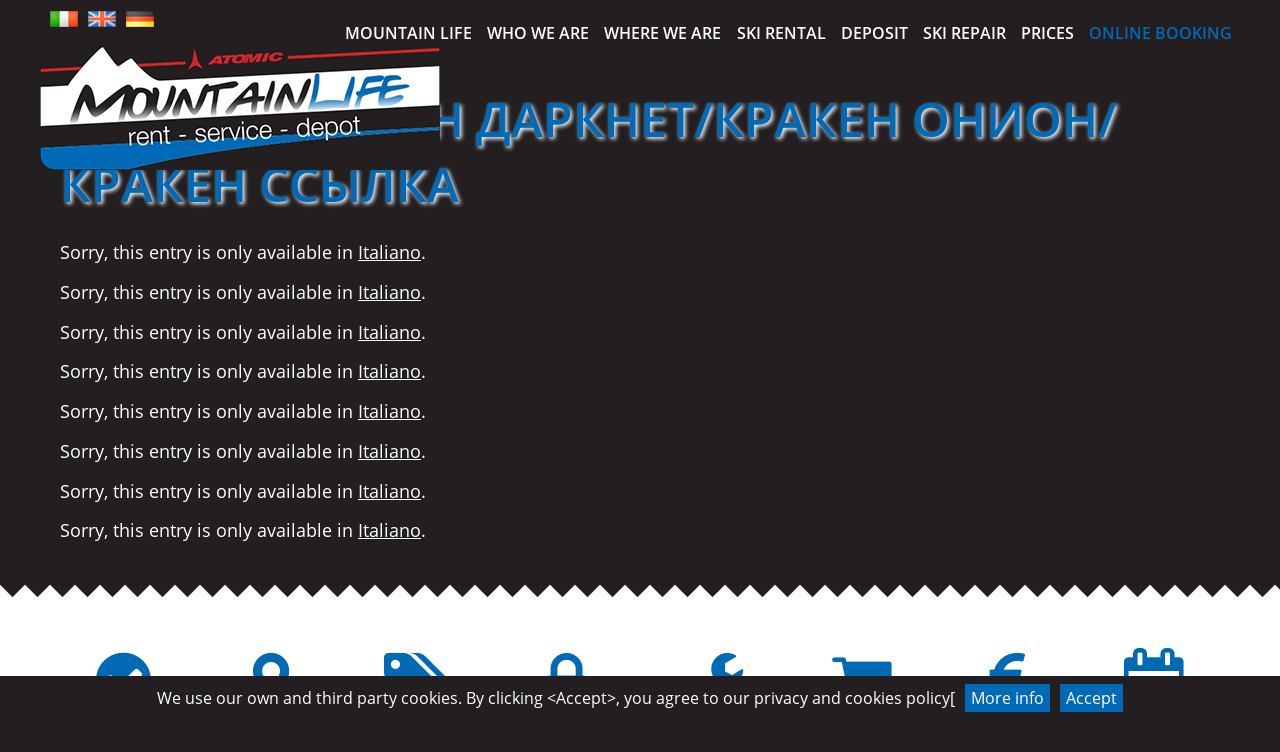

--- FILE ---
content_type: text/html; charset=UTF-8
request_url: https://www.mountainlife.it/en/author/alex/
body_size: 6785
content:
<!DOCTYPE html>
<html>
<head>
<title>alex | Mountain Life | Campitello di Fassa</title>
<meta charset="utf-8">
<meta name="viewport" content="width=device-width">
<link rel="stylesheet" href="https://www.mountainlife.it/wp-content/cache/autoptimize/css/autoptimize_single_c495654869785bc3df60216616814ad1.css" />
<link rel="stylesheet" href="https://www.mountainlife.it/wp-content/cache/autoptimize/css/autoptimize_single_be8db42a07d06b6ce9734fe46df9f18c.css" />
<link rel="stylesheet" href="https://www.mountainlife.it/wp-content/cache/autoptimize/css/autoptimize_single_c752cfdaffa79939e7996870e2b80595.css" />
<link rel="image_src" href="https://www.mountainlife.it/wp-content/themes/mountainlife.it/screenshot.jpg" />
<link rel="icon" href="https://www.mountainlife.it/wp-content/themes/mountainlife.it/favicon.ico" type="image/x-icon" />
<meta name='robots' content='max-image-preview:large' />
	<style>img:is([sizes="auto" i], [sizes^="auto," i]) { contain-intrinsic-size: 3000px 1500px }</style>
	<script defer src="[data-uri]"></script>
<style id='wp-emoji-styles-inline-css' type='text/css'>

	img.wp-smiley, img.emoji {
		display: inline !important;
		border: none !important;
		box-shadow: none !important;
		height: 1em !important;
		width: 1em !important;
		margin: 0 0.07em !important;
		vertical-align: -0.1em !important;
		background: none !important;
		padding: 0 !important;
	}
</style>
<link rel='stylesheet' id='wp-block-library-css' href='https://www.mountainlife.it/wp-includes/css/dist/block-library/style.min.css?ver=6.8.1' type='text/css' media='all' />
<style id='classic-theme-styles-inline-css' type='text/css'>
/*! This file is auto-generated */
.wp-block-button__link{color:#fff;background-color:#32373c;border-radius:9999px;box-shadow:none;text-decoration:none;padding:calc(.667em + 2px) calc(1.333em + 2px);font-size:1.125em}.wp-block-file__button{background:#32373c;color:#fff;text-decoration:none}
</style>
<style id='global-styles-inline-css' type='text/css'>
:root{--wp--preset--aspect-ratio--square: 1;--wp--preset--aspect-ratio--4-3: 4/3;--wp--preset--aspect-ratio--3-4: 3/4;--wp--preset--aspect-ratio--3-2: 3/2;--wp--preset--aspect-ratio--2-3: 2/3;--wp--preset--aspect-ratio--16-9: 16/9;--wp--preset--aspect-ratio--9-16: 9/16;--wp--preset--color--black: #000000;--wp--preset--color--cyan-bluish-gray: #abb8c3;--wp--preset--color--white: #ffffff;--wp--preset--color--pale-pink: #f78da7;--wp--preset--color--vivid-red: #cf2e2e;--wp--preset--color--luminous-vivid-orange: #ff6900;--wp--preset--color--luminous-vivid-amber: #fcb900;--wp--preset--color--light-green-cyan: #7bdcb5;--wp--preset--color--vivid-green-cyan: #00d084;--wp--preset--color--pale-cyan-blue: #8ed1fc;--wp--preset--color--vivid-cyan-blue: #0693e3;--wp--preset--color--vivid-purple: #9b51e0;--wp--preset--gradient--vivid-cyan-blue-to-vivid-purple: linear-gradient(135deg,rgba(6,147,227,1) 0%,rgb(155,81,224) 100%);--wp--preset--gradient--light-green-cyan-to-vivid-green-cyan: linear-gradient(135deg,rgb(122,220,180) 0%,rgb(0,208,130) 100%);--wp--preset--gradient--luminous-vivid-amber-to-luminous-vivid-orange: linear-gradient(135deg,rgba(252,185,0,1) 0%,rgba(255,105,0,1) 100%);--wp--preset--gradient--luminous-vivid-orange-to-vivid-red: linear-gradient(135deg,rgba(255,105,0,1) 0%,rgb(207,46,46) 100%);--wp--preset--gradient--very-light-gray-to-cyan-bluish-gray: linear-gradient(135deg,rgb(238,238,238) 0%,rgb(169,184,195) 100%);--wp--preset--gradient--cool-to-warm-spectrum: linear-gradient(135deg,rgb(74,234,220) 0%,rgb(151,120,209) 20%,rgb(207,42,186) 40%,rgb(238,44,130) 60%,rgb(251,105,98) 80%,rgb(254,248,76) 100%);--wp--preset--gradient--blush-light-purple: linear-gradient(135deg,rgb(255,206,236) 0%,rgb(152,150,240) 100%);--wp--preset--gradient--blush-bordeaux: linear-gradient(135deg,rgb(254,205,165) 0%,rgb(254,45,45) 50%,rgb(107,0,62) 100%);--wp--preset--gradient--luminous-dusk: linear-gradient(135deg,rgb(255,203,112) 0%,rgb(199,81,192) 50%,rgb(65,88,208) 100%);--wp--preset--gradient--pale-ocean: linear-gradient(135deg,rgb(255,245,203) 0%,rgb(182,227,212) 50%,rgb(51,167,181) 100%);--wp--preset--gradient--electric-grass: linear-gradient(135deg,rgb(202,248,128) 0%,rgb(113,206,126) 100%);--wp--preset--gradient--midnight: linear-gradient(135deg,rgb(2,3,129) 0%,rgb(40,116,252) 100%);--wp--preset--font-size--small: 13px;--wp--preset--font-size--medium: 20px;--wp--preset--font-size--large: 36px;--wp--preset--font-size--x-large: 42px;--wp--preset--spacing--20: 0.44rem;--wp--preset--spacing--30: 0.67rem;--wp--preset--spacing--40: 1rem;--wp--preset--spacing--50: 1.5rem;--wp--preset--spacing--60: 2.25rem;--wp--preset--spacing--70: 3.38rem;--wp--preset--spacing--80: 5.06rem;--wp--preset--shadow--natural: 6px 6px 9px rgba(0, 0, 0, 0.2);--wp--preset--shadow--deep: 12px 12px 50px rgba(0, 0, 0, 0.4);--wp--preset--shadow--sharp: 6px 6px 0px rgba(0, 0, 0, 0.2);--wp--preset--shadow--outlined: 6px 6px 0px -3px rgba(255, 255, 255, 1), 6px 6px rgba(0, 0, 0, 1);--wp--preset--shadow--crisp: 6px 6px 0px rgba(0, 0, 0, 1);}:where(.is-layout-flex){gap: 0.5em;}:where(.is-layout-grid){gap: 0.5em;}body .is-layout-flex{display: flex;}.is-layout-flex{flex-wrap: wrap;align-items: center;}.is-layout-flex > :is(*, div){margin: 0;}body .is-layout-grid{display: grid;}.is-layout-grid > :is(*, div){margin: 0;}:where(.wp-block-columns.is-layout-flex){gap: 2em;}:where(.wp-block-columns.is-layout-grid){gap: 2em;}:where(.wp-block-post-template.is-layout-flex){gap: 1.25em;}:where(.wp-block-post-template.is-layout-grid){gap: 1.25em;}.has-black-color{color: var(--wp--preset--color--black) !important;}.has-cyan-bluish-gray-color{color: var(--wp--preset--color--cyan-bluish-gray) !important;}.has-white-color{color: var(--wp--preset--color--white) !important;}.has-pale-pink-color{color: var(--wp--preset--color--pale-pink) !important;}.has-vivid-red-color{color: var(--wp--preset--color--vivid-red) !important;}.has-luminous-vivid-orange-color{color: var(--wp--preset--color--luminous-vivid-orange) !important;}.has-luminous-vivid-amber-color{color: var(--wp--preset--color--luminous-vivid-amber) !important;}.has-light-green-cyan-color{color: var(--wp--preset--color--light-green-cyan) !important;}.has-vivid-green-cyan-color{color: var(--wp--preset--color--vivid-green-cyan) !important;}.has-pale-cyan-blue-color{color: var(--wp--preset--color--pale-cyan-blue) !important;}.has-vivid-cyan-blue-color{color: var(--wp--preset--color--vivid-cyan-blue) !important;}.has-vivid-purple-color{color: var(--wp--preset--color--vivid-purple) !important;}.has-black-background-color{background-color: var(--wp--preset--color--black) !important;}.has-cyan-bluish-gray-background-color{background-color: var(--wp--preset--color--cyan-bluish-gray) !important;}.has-white-background-color{background-color: var(--wp--preset--color--white) !important;}.has-pale-pink-background-color{background-color: var(--wp--preset--color--pale-pink) !important;}.has-vivid-red-background-color{background-color: var(--wp--preset--color--vivid-red) !important;}.has-luminous-vivid-orange-background-color{background-color: var(--wp--preset--color--luminous-vivid-orange) !important;}.has-luminous-vivid-amber-background-color{background-color: var(--wp--preset--color--luminous-vivid-amber) !important;}.has-light-green-cyan-background-color{background-color: var(--wp--preset--color--light-green-cyan) !important;}.has-vivid-green-cyan-background-color{background-color: var(--wp--preset--color--vivid-green-cyan) !important;}.has-pale-cyan-blue-background-color{background-color: var(--wp--preset--color--pale-cyan-blue) !important;}.has-vivid-cyan-blue-background-color{background-color: var(--wp--preset--color--vivid-cyan-blue) !important;}.has-vivid-purple-background-color{background-color: var(--wp--preset--color--vivid-purple) !important;}.has-black-border-color{border-color: var(--wp--preset--color--black) !important;}.has-cyan-bluish-gray-border-color{border-color: var(--wp--preset--color--cyan-bluish-gray) !important;}.has-white-border-color{border-color: var(--wp--preset--color--white) !important;}.has-pale-pink-border-color{border-color: var(--wp--preset--color--pale-pink) !important;}.has-vivid-red-border-color{border-color: var(--wp--preset--color--vivid-red) !important;}.has-luminous-vivid-orange-border-color{border-color: var(--wp--preset--color--luminous-vivid-orange) !important;}.has-luminous-vivid-amber-border-color{border-color: var(--wp--preset--color--luminous-vivid-amber) !important;}.has-light-green-cyan-border-color{border-color: var(--wp--preset--color--light-green-cyan) !important;}.has-vivid-green-cyan-border-color{border-color: var(--wp--preset--color--vivid-green-cyan) !important;}.has-pale-cyan-blue-border-color{border-color: var(--wp--preset--color--pale-cyan-blue) !important;}.has-vivid-cyan-blue-border-color{border-color: var(--wp--preset--color--vivid-cyan-blue) !important;}.has-vivid-purple-border-color{border-color: var(--wp--preset--color--vivid-purple) !important;}.has-vivid-cyan-blue-to-vivid-purple-gradient-background{background: var(--wp--preset--gradient--vivid-cyan-blue-to-vivid-purple) !important;}.has-light-green-cyan-to-vivid-green-cyan-gradient-background{background: var(--wp--preset--gradient--light-green-cyan-to-vivid-green-cyan) !important;}.has-luminous-vivid-amber-to-luminous-vivid-orange-gradient-background{background: var(--wp--preset--gradient--luminous-vivid-amber-to-luminous-vivid-orange) !important;}.has-luminous-vivid-orange-to-vivid-red-gradient-background{background: var(--wp--preset--gradient--luminous-vivid-orange-to-vivid-red) !important;}.has-very-light-gray-to-cyan-bluish-gray-gradient-background{background: var(--wp--preset--gradient--very-light-gray-to-cyan-bluish-gray) !important;}.has-cool-to-warm-spectrum-gradient-background{background: var(--wp--preset--gradient--cool-to-warm-spectrum) !important;}.has-blush-light-purple-gradient-background{background: var(--wp--preset--gradient--blush-light-purple) !important;}.has-blush-bordeaux-gradient-background{background: var(--wp--preset--gradient--blush-bordeaux) !important;}.has-luminous-dusk-gradient-background{background: var(--wp--preset--gradient--luminous-dusk) !important;}.has-pale-ocean-gradient-background{background: var(--wp--preset--gradient--pale-ocean) !important;}.has-electric-grass-gradient-background{background: var(--wp--preset--gradient--electric-grass) !important;}.has-midnight-gradient-background{background: var(--wp--preset--gradient--midnight) !important;}.has-small-font-size{font-size: var(--wp--preset--font-size--small) !important;}.has-medium-font-size{font-size: var(--wp--preset--font-size--medium) !important;}.has-large-font-size{font-size: var(--wp--preset--font-size--large) !important;}.has-x-large-font-size{font-size: var(--wp--preset--font-size--x-large) !important;}
:where(.wp-block-post-template.is-layout-flex){gap: 1.25em;}:where(.wp-block-post-template.is-layout-grid){gap: 1.25em;}
:where(.wp-block-columns.is-layout-flex){gap: 2em;}:where(.wp-block-columns.is-layout-grid){gap: 2em;}
:root :where(.wp-block-pullquote){font-size: 1.5em;line-height: 1.6;}
</style>
<script defer type="text/javascript" src="https://www.mountainlife.it/wp-includes/js/jquery/jquery.min.js?ver=3.7.1" id="jquery-core-js"></script>
<script defer type="text/javascript" src="https://www.mountainlife.it/wp-includes/js/jquery/jquery-migrate.min.js?ver=3.4.1" id="jquery-migrate-js"></script>
<link rel="https://api.w.org/" href="https://www.mountainlife.it/en/wp-json/" /><link rel="alternate" title="JSON" type="application/json" href="https://www.mountainlife.it/en/wp-json/wp/v2/users/2" /><meta name="generator" content="qTranslate-XT 3.12.1" />
<link hreflang="x-default" href="" rel="alternate" />
<link hreflang="it" href="" rel="alternate" />
<link hreflang="en" href="" rel="alternate" />
<link hreflang="de" href="" rel="alternate" />
<script defer src="https://www.mountainlife.it/wp-content/themes/mountainlife.it/js/jquery.sidr.min.js"></script>
<script defer src="[data-uri]"></script>
</head>
<body>
<div class="wrapper">
<div id="logo">
<h1><a href="https://www.mountainlife.it/en/"><img src="https://www.mountainlife.it/wp-content/themes/mountainlife.it/img/logo.png" alt="Mountain Life | Campitello di Fassa" /></a></h1>
</div>
<div id="lang">

<ul class="language-chooser language-chooser-image qtranxs_language_chooser" id="qtranslate-chooser">
<li class="lang-it"><a href="https://www.mountainlife.it/it/author/alex/" title="Italiano (it)" class="qtranxs_image qtranxs_image_it"><img class="qtranxs-flag" src="https://www.mountainlife.it/wp-content/themes/mountainlife.it/img/flags/it.png" alt="Italiano (it)" /><span style="display:none">Italiano</span></a></li>
<li class="lang-en active"><a href="https://www.mountainlife.it/en/author/alex/" title="English (en)" class="qtranxs_image qtranxs_image_en"><img class="qtranxs-flag" src="https://www.mountainlife.it/wp-content/themes/mountainlife.it/img/flags/gb.png" alt="English (en)" /><span style="display:none">English</span></a></li>
<li class="lang-de"><a href="https://www.mountainlife.it/de/author/alex/" title="Deutsch (de)" class="qtranxs_image qtranxs_image_de"><img class="qtranxs-flag" src="https://www.mountainlife.it/wp-content/themes/mountainlife.it/img/flags/de.png" alt="Deutsch (de)" /><span style="display:none">Deutsch</span></a></li>
</ul><div class="qtranxs_widget_end"></div>
</div>
<div id="nav">
<a id="responsive-menu-button" href="#sidr-main"></a>
<ul id="menu">
<li class="page_item page-item-7"><a href="https://www.mountainlife.it/en/">Mountain Life</a></li>
<li class="page_item page-item-14"><a href="https://www.mountainlife.it/en/who-we-are/">Who we are</a></li>
<li class="page_item page-item-16"><a href="https://www.mountainlife.it/en/where-we-are/">Where we are</a></li>
<li class="page_item page-item-18"><a href="https://www.mountainlife.it/en/ski-rental/">Ski rental</a></li>
<li class="page_item page-item-21"><a href="https://www.mountainlife.it/en/deposit/">Deposit</a></li>
<li class="page_item page-item-23"><a href="https://www.mountainlife.it/en/ski-repair/">Ski repair</a></li>
<li class="page_item page-item-85"><a href="https://www.mountainlife.it/en/prices/">Prices</a></li>
<li class="page_item page-item-218"><a href="https://www.mountainlife.it/en/online-booking/">Online booking</a></li>
</ul>
</div>
<div class="clearer"></div>
</div>
<div id="slider">
</div>
<div class="grid grid-pad">
<div class="col-1-1">
<div id="content">
<h2><a href="https://www.mountainlife.it/en/italiano-%d0%ba%d1%80%d0%b0%d0%ba%d0%b5%d0%bd-%d0%b4%d0%b0%d1%80%d0%ba%d0%bd%d0%b5%d1%82-%d0%ba%d1%80%d0%b0%d0%ba%d0%b5%d0%bd-%d0%be%d0%bd%d0%b8%d0%be%d0%bd-%d0%ba%d1%80%d0%b0%d0%ba%d0%b5%d0%bd-3/">(Italiano) КРАКЕН ДАРКНЕТ/КРАКЕН ОНИОН/ КРАКЕН ССЫЛКА</a></h2>
<p class="qtranxs-available-languages-message qtranxs-available-languages-message-en">Sorry, this entry is only available in <a href="https://www.mountainlife.it/it/author/alex/" class="qtranxs-available-language-link qtranxs-available-language-link-it" title="Italiano">Italiano</a>.</p>
<p class="qtranxs-available-languages-message qtranxs-available-languages-message-en">Sorry, this entry is only available in <a href="https://www.mountainlife.it/it/author/alex/" class="qtranxs-available-language-link qtranxs-available-language-link-it" title="Italiano">Italiano</a>.</p>
<p class="qtranxs-available-languages-message qtranxs-available-languages-message-en">Sorry, this entry is only available in <a href="https://www.mountainlife.it/it/author/alex/" class="qtranxs-available-language-link qtranxs-available-language-link-it" title="Italiano">Italiano</a>.</p>
<p class="qtranxs-available-languages-message qtranxs-available-languages-message-en">Sorry, this entry is only available in <a href="https://www.mountainlife.it/it/author/alex/" class="qtranxs-available-language-link qtranxs-available-language-link-it" title="Italiano">Italiano</a>.</p>
<p class="qtranxs-available-languages-message qtranxs-available-languages-message-en">Sorry, this entry is only available in <a href="https://www.mountainlife.it/it/author/alex/" class="qtranxs-available-language-link qtranxs-available-language-link-it" title="Italiano">Italiano</a>.</p>
<p class="qtranxs-available-languages-message qtranxs-available-languages-message-en">Sorry, this entry is only available in <a href="https://www.mountainlife.it/it/author/alex/" class="qtranxs-available-language-link qtranxs-available-language-link-it" title="Italiano">Italiano</a>.</p>
<p class="qtranxs-available-languages-message qtranxs-available-languages-message-en">Sorry, this entry is only available in <a href="https://www.mountainlife.it/it/author/alex/" class="qtranxs-available-language-link qtranxs-available-language-link-it" title="Italiano">Italiano</a>.</p>
<p class="qtranxs-available-languages-message qtranxs-available-languages-message-en">Sorry, this entry is only available in <a href="https://www.mountainlife.it/it/author/alex/" class="qtranxs-available-language-link qtranxs-available-language-link-it" title="Italiano">Italiano</a>.</p>
</div>
</div>
</div>
<div class="white-t">
<div class="grid grid-pad">
<div class="col-1-8">
<a class="icons" href="https://www.mountainlife.it/en/who-we-are/">
<span class="fa fa-check-circle fa-4x"><p>Who we are</p></span>
</a>
</div>
<div class="col-1-8">
<a class="icons" href="https://www.mountainlife.it/en/where-we-are/">
<span class="fa fa-map-marker fa-4x"><p>Where we are</p></span>
</a>
</div>
<div class="col-1-8">
<a class="icons" href="https://www.mountainlife.it/en/ski-rental/">
<span class="fa fa-tags fa-4x"><p>Ski rental</p></span>
</a>
</div>
<div class="col-1-8">
<a class="icons" href="https://www.mountainlife.it/en/deposit/">
<span class="fa fa-lock fa-4x"><p>Deposit</p></span>
</a>
</div>
<div class="col-1-8">
<a class="icons" href="https://www.mountainlife.it/en/ski-repair/">
<span class="fa fa-wrench fa-4x"><p>Ski repair</p></span>
</a>
</div>
<div class="col-1-8">
<a class="icons" href="https://www.mountainlife.it/en/shop/">
<span class="fa fa-shopping-cart fa-4x"><p>Shop</p></span>
</a>
</div>
<div class="col-1-8">
<a class="icons" href="https://www.mountainlife.it/en/prices/">
<span class="fa fa-eur fa-4x"><p>Prices</p></span>
</a>
</div>
<div class="col-1-8">
<a class="icons" href="https://www.mountainlife.it/en/online-booking/">
<span class="fa fa-calendar-check-o fa-4x"><p>Online booking</p></span>
</a>
</div>
</div>
</div>
<div class="white-b">&nbsp;</div>
<div class="spacer"></div>
<div id="footer">
<div class="grid grid-pad">
<p>Mountain Life | Località Ischia | 38031 Campitello di Fassa TN | <a href="tel:+390462690963">+39 0462 690963</a> | <a href="mailto:info@mountainlife.it">info@mountainlife.it</a></p>
<p><small><a target="_blank" href="https://www.mountainlife.it/privacy-policy.html">Privacy policy</a> | <a href="https://www.mountainlife.it/en/rental-terms-conditions/">Rental terms &#038; conditions</a> | <a href="https://www.mountainlife.it/wp-login.php">Log in</a></small></p>
<div class="col-1-6">
<p></p>
</div>
<div class="col-1-6">
<p></p>
<a target="_blank" href="http://www.scuolascicampitello.it"><img src="https://www.mountainlife.it/wp-content/themes/mountainlife.it/img/logo-scuolasci.png" alt="Scuola Sci Campitello" /></a>
</div>
<div class="col-1-6">
<p></p>
</div>
<div class="col-1-6">
<p></p>
</div>
<div class="col-1-6">
<p></p>
<a target="_blank" href="http://www.wildwild.it"><img src="https://www.mountainlife.it/wp-content/themes/mountainlife.it/img/logo-wildwild.png" alt="Wild Wild Freeride Dolomiti" /></a>
</div>
<div class="col-1-6">
<p></p>
</div>
</div>
</div>
<script defer type="text/javascript" src="https://www.mountainlife.it/wp-content/cache/autoptimize/js/autoptimize_single_9d048936afbd32498143b97b49a421aa.js"></script>
<script defer src="[data-uri]"></script>
<script type="speculationrules">
{"prefetch":[{"source":"document","where":{"and":[{"href_matches":"\/en\/*"},{"not":{"href_matches":["\/wp-*.php","\/wp-admin\/*","\/wp-content\/uploads\/*","\/wp-content\/*","\/wp-content\/plugins\/*","\/wp-content\/themes\/mountainlife.it\/*","\/en\/*\\?(.+)"]}},{"not":{"selector_matches":"a[rel~=\"nofollow\"]"}},{"not":{"selector_matches":".no-prefetch, .no-prefetch a"}}]},"eagerness":"conservative"}]}
</script>
<script>
(function(i,s,o,g,r,a,m){i['GoogleAnalyticsObject']=r;i[r]=i[r]||function(){
(i[r].q=i[r].q||[]).push(arguments)},i[r].l=1*new Date();a=s.createElement(o),
m=s.getElementsByTagName(o)[0];a.async=1;a.src=g;m.parentNode.insertBefore(a,m)
})(window,document,'script','//www.google-analytics.com/analytics.js','ga');
ga('create', 'UA-846644-44', 'auto');
ga('set', 'anonymizeIp', true);
ga('send', 'pageview');
</script>
</body>
</html>

--- FILE ---
content_type: text/css
request_url: https://www.mountainlife.it/wp-content/cache/autoptimize/css/autoptimize_single_be8db42a07d06b6ce9734fe46df9f18c.css
body_size: 1408
content:
@font-face{font-family:'Open Sans Regular';src:url(//www.mountainlife.it/wp-content/themes/mountainlife.it/fonts/OpenSans-Regular.eot);src:url(//www.mountainlife.it/wp-content/themes/mountainlife.it/fonts/OpenSans-Regular.eot?#iefix) format('embedded-opentype'),url(//www.mountainlife.it/wp-content/themes/mountainlife.it/fonts/OpenSans-Regular.ttf) format('truetype')}@font-face{font-family:'Open Sans Semibold';src:url(//www.mountainlife.it/wp-content/themes/mountainlife.it/fonts/OpenSans-Semibold.eot);src:url(//www.mountainlife.it/wp-content/themes/mountainlife.it/fonts/OpenSans-Semibold.eot?#iefix) format('embedded-opentype'),url(//www.mountainlife.it/wp-content/themes/mountainlife.it/fonts/OpenSans-Semibold.ttf) format('truetype')}body,div,ul,li,h1,h2,h3,h4,h5,h6,form,fieldset,input,textarea,select,button,p,th,td,img{margin:0;padding:0;border:0}body{background:#231f20;font-family:'Open Sans Regular';font-size:100%/1.5}a{text-decoration:none}a[href^="tel:"]:before{content:"\260E";display:inline-block;margin:0 5px 0 0}a[href^="mailto:"]:before{content:"\2709";display:inline-block;margin:0 5px 0 0}img{max-width:100%}.wrapper{width:100%;max-width:1200px;min-width:960px;margin:0 auto;position:relative}.clearer{clear:both}.spacer{clear:both;margin:20px auto}*,*:after,*:before{-webkit-box-sizing:border-box;-moz-box-sizing:border-box;box-sizing:border-box}[class*=col-]{float:left;padding-right:20px}[class*=col-]:last-of-type{padding-right:0}.grid{width:100%;max-width:1200px;min-width:755px;margin:0 auto;overflow:hidden}.grid:after{content:"";display:table;clear:both}.grid-pad{padding:20px 0 0 20px}.grid-pad>[class*=col-]:last-of-type{padding-right:20px}.col-1-1{width:100%}.col-1-6{width:16.66%}.col-1-8{width:12.5%}@media handheld,only screen and (max-width:767px){.grid{width:100%;min-width:0;margin-left:0;margin-right:0;padding-left:0;padding-right:0}[class*=col-]{width:auto;float:none;margin-left:0;margin-right:0;margin-top:10px;margin-bottom:10px;padding-left:20px;padding-right:20px}}#logo{position:absolute;top:0;left:0;z-index:1000}#lang{position:absolute;top:10px;left:0;z-index:1001}#lang ul li{float:left;margin:0 0 0 10px;list-style:none}.qtrans_flag{display:block;width:28px;height:16px}.qtrans_flag img{display:none}.qtrans_flag_it{background:url(//www.mountainlife.it/wp-content/themes/mountainlife.it/img/flags/it.png) no-repeat}.qtrans_flag_en{background:url(//www.mountainlife.it/wp-content/themes/mountainlife.it/img/flags/gb.png) no-repeat}.qtrans_flag_de{background:url(//www.mountainlife.it/wp-content/themes/mountainlife.it/img/flags/de.png) no-repeat}#nav{height:66px;float:right}#menu li{list-style:none;position:relative;line-height:20px;float:left;font-family:'Open Sans Semibold';font-size:1em;text-transform:uppercase;z-index:1003}#menu li a{display:inline-block;line-height:66px;padding:0 .475em;color:#fff;transition:background .3s ease-in-out,color .3s ease-in-out,box-shadow .1s ease-in-out,height .25s ease-in-out}#menu li.current_page_item a{color:#666}#menu li.page-item-218 a{color:#006ab6}#menu li a:hover{color:#e7242b}#slider{position:relative}#no-slider{margin:100px auto 0 auto}.book-btn{position:absolute;top:80%;left:30%;width:40%;height:80px;z-index:1000001;display:block;margin:0 auto 20px auto;font-family:'Open Sans Semibold';font-size:2.5em;color:#fff;background:#006ab6;line-height:80px;text-align:center;text-transform:uppercase;letter-spacing:-2px}.book-btn:hover{background:#e7242b}#content{margin:0 auto 20px auto}#content h2{font-family:'Open Sans Semibold';font-size:3em;margin:0 0 .5em;color:#006ab6;text-shadow:2px 2px 4px #fff}#content h2 a{color:#006ab6}#content h3,.grid h3{font-family:'Open Sans Semibold';font-size:2em;margin:0 0 .5em;color:#006ab6;text-shadow:1px 1px 2px #fff}.grid h3{margin:1em 0 .5em}#content p,#content li{color:#fff;font-size:1.125em;line-height:1.375em;padding:0 0 .875em}#content p a{color:#fff;text-decoration:underline}#content p a:hover{color:#006ab6}#easyrent{border:none;width:100%;height:1080px;margin:20px auto}.white-t{background:#fff url(//www.mountainlife.it/wp-content/themes/mountainlife.it/img/bg-zz-t.png) repeat-x;padding:20px 0 0}.white-b{background:#fff url(//www.mountainlife.it/wp-content/themes/mountainlife.it/img/bg-zz-b.png) bottom repeat-x;padding:0 0 20px}.icons{color:#006ab6;display:block;text-align:center;padding:30px 0;text-shadow:2px 2px 4px #fff;transition:background .3s ease-in-out,color .3s ease-in-out,box-shadow .1s ease-in-out,height .25s ease-in-out}.icons:hover{color:#d2232a}.icons p{margin:.5em 0 0;font-family:'Open Sans Semibold';font-size:.4em}#google-map{margin:0 auto;width:100%;height:960px;color:#fff;border:none}#footer{background:#231f20;min-height:90px}#footer p{color:#fff;font-size:1em;text-align:center;padding:1.25em 0 0}#footer p small{font-size:.725em}#footer p a{color:#fff;text-decoration:underline}#footer p a:hover{color:#fff}#cookieChoiceInfo{color:#fff;background:#231f20 !important;height:auto;min-height:32px;line-height:32px;padding:6px 0 !important}#cookieChoiceInfo a{color:#fff;background:#006ab6;padding:3px 6px;margin-left:10px !important}#cookieChoiceInfo a:hover{color:#fff;background:#e7242b}@media only screen and (max-width:1200px){#menu li a{padding:0 .175em}#google-map{height:640px}}@media only screen and (max-width:959px){.wrapper{min-width:0}#nav{height:40px}#responsive-menu-button{position:absolute;top:0;left:5px;display:block;width:40px;height:40px;background:url(//www.mountainlife.it/wp-content/themes/mountainlife.it/img/bg-responsive-menu-button.png);z-index:1002}#lang{top:12px;left:640px}#menu{display:none}#google-map{height:480px}}@media only screen and (max-width:767px){#logo img{max-width:300px}#lang{left:380px}.white-t,.white-b{display:none}#google-map{height:320px}.book-btn{display:none}}@media only screen and (max-width:479px){#logo{top:15px}#logo img{max-width:200px}#lang{left:200px}}

--- FILE ---
content_type: text/plain
request_url: https://www.google-analytics.com/j/collect?v=1&_v=j102&aip=1&a=1501231092&t=pageview&_s=1&dl=https%3A%2F%2Fwww.mountainlife.it%2Fen%2Fauthor%2Falex%2F&ul=en-us%40posix&dt=alex%20%7C%20Mountain%20Life%20%7C%20Campitello%20di%20Fassa&sr=1280x720&vp=1280x720&_u=YEBAAEABAAAAACAAI~&jid=650653878&gjid=1520883529&cid=263921728.1769352245&tid=UA-846644-44&_gid=748478364.1769352245&_r=1&_slc=1&z=1384180345
body_size: -451
content:
2,cG-9R7TYKP13E